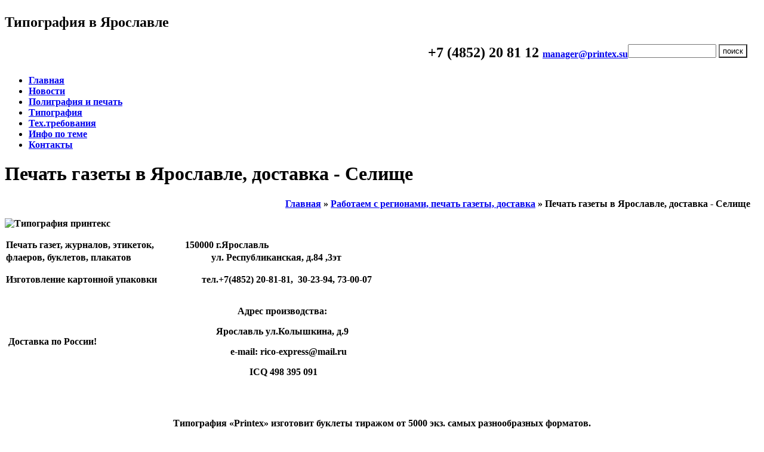

--- FILE ---
content_type: text/html; charset=windows-1251
request_url: http://yarprintex.ru/rabotaem_s_regionami/pechat_gazeti-Selishhe.html
body_size: 25126
content:
 
<!DOCTYPE html PUBLIC "-//W3C//DTD XHTML 1.0 Strict//EN" "http://www.w3.org/TR/xhtml1/DTD/xhtml1-strict.dtd">
<html xmlns="http://www.w3.org/1999/xhtml">
<head>
<html>
    <head>
        <meta http-equiv="Content-Type" content="text/html; charset=UTF-8">
    
<meta http-equiv="content-type" content="text/html; charset=windows-1251" />
<title>Типография в Ярославле - Печать газеты в Ярославле, доставка - Селище</title>
<meta name="keywords" content="Печать газеты в Ярославле, доставка - Селище,Типография в Ярославле,Печать газеты в Ярославле, доставка - Селище" />
<meta name="description" content="Печать газеты в Ярославле, доставка - Селище Типография в Ярославле - Печать газеты в Ярославле, доставка - Селище" />
<link href="/favicon.ico" rel="shortcut icon" type="image/x-icon" />
<meta name='yandex-verification' content='480d7e30147eaec1' />
<link href="/templates/extended/default.css" rel="stylesheet" type="text/css" media="screen" />
</head>
<body>

<!-- start header -->
<div id="header"><div style="float: right;padding-top: 50px;padding-right: 20px">
<form id="mySearchForm" name="mySearch" action="/search.html" method="post"><input id="query-search" type="text" style="width:140px;padding:2px" name="searchstring" value="">
<input type="submit" style="background-color: #ffffff;padding: 2px 5px;" value="поиск" /></form></div>
<p><div id="logo">

 <align="right"><p><p> <h2> <b> <p> Типография в Ярославле</h2> <ul>
		 <div align="right"><p><h2><b>   <p>    +7 (4852) 20 81 12 <span style="font-family: 'Times New Roman'"><a href="mailto:manager@printex.su"><span style="font-size: medium;">
      manager@printex.su </b></p></div> 

  </div> </div><!-- end header -->
<!-- start menu -->
<div id="menu">

<ul>
	<li class="current_page_item"><a href="/">Главная</a></li>
		<li class="current_page_item"><a href="/news.html">Новости</a></li>
		<li class="current_page_item"><a href="/stati/">Полиграфия и печать</a></li>
		<li class="current_page_item"><a href="/firma.html">Типография</a></li>
		<li class="current_page_item"><a href="/servis.html">Тех.требования</a></li>
		<li class="current_page_item"><a href="/files/">Инфо по теме</a></li>
		<li class="current_page_item"><a href="/contact.html">Контакты</a></li>
</ul>

</div>
<!-- end menu -->
<!-- start page -->
<div id="page">
	<!-- start content -->
	<div id="content">
		<h1 class="pagetitle">Печать газеты в Ярославле, доставка - Селище</h1>
                <div style="float: right;;padding: 1px 15px 1px 15px"><a href="/">Главная</a> » <a href="/rabotaem_s_regionami/">
Работаем с регионами, печать газеты, доставка</a> » Печать газеты в Ярославле, доставка - Селище</div><br>
		<div class="post"><p><img alt="Типография принтекс" align="top" width="679" height="536" src="http://yarprintex.ru/media/image/image_0.jpg" /></p>
<table border="0" cellspacing="1" cellpadding="1" width="673" style="width: 673px; height: 218px">
    <tbody>
        <tr>
            <td style="text-align: left"><span style="font-size: medium"><strong>Печать газет, журналов, этикеток,</strong></span></td>
            <td style="text-align: left"><span style="font-size: medium"><strong>150000 г.Ярославль<br />
            </strong></span></td>
        </tr>
        <tr>
            <td style="text-align: left"><span style="font-size: medium"><strong>флаеров, буклетов, плакатов</strong></span></td>
            <td style="text-align: left"><span style="font-size: medium"><strong>&nbsp; &nbsp; &nbsp; &nbsp; &nbsp;&nbsp;</strong></span> <span style="font-size: medium"><strong>ул. Республиканская, д.84 ,3эт</strong></span></td>
        </tr>
        <tr>
            <td style="text-align: left"><span style="font-size: medium"><strong>Изготовление картонной упаковки</strong></span></td>
            <td>
            <p style="text-align: left"><span style="font-size: medium"><strong>&nbsp; &nbsp; &nbsp; &nbsp;тел.+7(4852) 20-81-81, &nbsp;30-23-94, 73-00-07</strong></span></p>
            </td>
        </tr>
        <tr>
            <td style="text-align: left"><span style="font-size: medium"><strong>&nbsp;Доставка по России!</strong></span></td>
            <td>
            <p style="text-align: left"><span style="font-size: medium"><strong>&nbsp; &nbsp; &nbsp; &nbsp; &nbsp; &nbsp; &nbsp; &nbsp; &nbsp; &nbsp; &nbsp; Адрес производства:</strong></span></p>
            <p style="text-align: left"><span style="font-size: medium"><strong>&nbsp; &nbsp; &nbsp; &nbsp; &nbsp; &nbsp; &nbsp;Ярославль ул.Колышкина, д.9</strong></span></p>
            <p style="text-align: left"><span style="font-size: medium"><strong>&nbsp; &nbsp; &nbsp; &nbsp; &nbsp; &nbsp; &nbsp; &nbsp; &nbsp; &nbsp;e-mail: rico-express@mail.ru</strong></span></p>
            <p style="text-align: left"><span style="font-size: medium"><strong>&nbsp; &nbsp; &nbsp; &nbsp; &nbsp; &nbsp; &nbsp; &nbsp; &nbsp; &nbsp; &nbsp; &nbsp; &nbsp; &nbsp;ICQ  498 395 091</strong></span></p>
            </td>
        </tr>
    </tbody>
</table>
<p style="text-align: center">&nbsp;</p>
<p style="text-align: center">Типография &laquo;Printex&raquo; изготовит буклеты тиражом от 5000 экз. самых разнообразных форматов.</p>
<p style="text-align: center">Листовки - один из наиболее простых и наименее затратных видов печатной продукции. Они очень удобны при проведении различных презентаций, распродаж, рекламных кампаний и очень эффективны по воздействию.</p>
<p style="text-align: center">Листовки содержат минимум информации. Обычно это логотип компании, графическая информация, которую требуется довести до потребителя, контактная информация. Преимущество листовок, изготовленных типографским способом, очевидно: недорогая цена, устойчивость к механическим и атмосферным воздействиям, возможность использования в рекламных кампаниях, проводимых как в помещениях, так и вне их.</p>
<p style="text-align: center">Типография &laquo;Printex&raquo; оперативно изготовит для Вас листовки любой красочности тиражом от 5000 шт.</p>
<p style="text-align: center"><span class="hidden">типография - низкие цены от производителя, листовка полиграфия, офсетная печать, самоклейка, печать наклеек, рекламные листовки, рекламный буклет.<br />
&nbsp; Печать этикеток, листовок, изготовление наклеек и любые полиграфические услуги для нас не сложно, т.к. мы............&nbsp;<br />
&nbsp; Полиграфическая продукция, а также печать любых наклеек, плакатов и другой ассортимент.......<br />
&nbsp; Типография и печать, типография принт, календари настольные, весь ассортимент календарей,<br />
печать цветных журналов, буклетов,&nbsp; газет, брошюр, типография и цены на изготовление этикеток, печатная типография принтекс, изготовление листовок.<br />
Изготовление календарей и услуги типографии принтекс по низким ценам, стоимость печати газет зависит от тиража,<br />
срочная печать газет, соглосуйте снами по срокам и тарифам. Срочная офсетная печать, заказать услуги типографии.<br />
</span></p>
<p style="text-align: center">&nbsp;</p>
<p><span class="hidden">Расчет журналов, расчет полиграфической продукции, расчет газет на большие тиражи или средние тиражи,<br />
как напечатать газету, размотка бумаги на листы, ВШРА, биговка, фальцовка, перфорация, нумерация, персонализация, где заказать печать листовок.</span></p>
<p><span class="hidden"><br />
Где заказать типографские услуги? офсетная типография или полиграфия типография, печать газет или периодическая печать газеты- только у нас без посредников.<br />
офсетная полиграфия, печать газеты - узнать стоимость у наших менеджеров по тел. 7-495-984-35-99</span></p>
<p><span class="hidden">Печать газет и журналов на производстве Принтекс по низким ценам, печать газет цена от производителя. Печать брошюр, цена на печать брошюр- дешево брошюры стоимость печати, типография печать брошюр, офсетная печать газет и офсетная печать брошюр.......... <br />
печать рекламных газет, печать газет прайс и цены по телефону........ </span></p>
<p><span class="hidden">Оперативная&nbsp;типография, печать брошур и газет стоимость можно узнать........</span></p>
<p><span class="hidden">цена зависит от тиража</span></p>
<p>&nbsp;</p>
<p><span class="hidden"><strong>В нашей типографии - низкие цены от производителя: листовка полиграфия, офсетная печать. </strong></span></p>
<p><span class="hidden"><strong>Самоклейка-любой формат, буклеты<br />
цветные рекламные листовки, рекламный буклет, изготовление этикеток, печать листовок , изготовление наклеек и любые полиграфические услуги............ <br />
Полиграфическая продукция, а также изготовим любые наклейки, печать плакатов, календари настольные, печать календарей, печать журналов, печать буклетов.</strong></span></p>
<p><span class="hidden"><strong><br />
Печать брошюр, типография и наши цены на изготовление этикеток. <br />
печатная типография, изготовление листовок и календарей, услуги типографии по низким ценам, офсетная типография или полиграфия типография, <br />
печать газет или периодическая печать газеты, офсетная полиграфия, печать газеты - узнать стоимость......... </strong></span></p>
<p><span class="hidden"><strong><br />
</strong>Печать газет и журналов на нашем производстве, печать газет и наша цена.............<br />
Печать брошюр, цена на печать брошюр- дешево брошюры стоимость печати, типография печать брошюр, офсетная печать газет и офсетная печать брошюр.......... <br />
узнать наш прайс и цены по телефону........ печать брошур, цену на печать газеты стоимость можно узнать.....</span></p>
<p><span class="hidden">печать газет цена зависит от тиража</span></p>
<p><span class="hidden"><strong>В нашей типографии - низкие цены от производителя: листовка полиграфия, офсетная ......</strong></span></p>
<p><span class="hidden"><strong>самоклейка-любой формат, цветные рекламные листовки, рекламный буклет, изготовление этикеток, листовок, буклетов.<br />
Изготовление наклеек и любые полиграфические услуги..... <br />
полиграфическая продукция, а также изготовим любые наклейки,&nbsp; плакаты, календари настольные, срочное изготовление журналов, печать буклетов, газет, брошюр,<br />
Типография и&nbsp;цена на изготовление этикеток</strong></span></p>
<p><span class="hidden">Печатная типография цена от производства................., изготовление листовок, буклетов и календарей, услуги на печать в типографии по низким ценам, офсетная типография или полиграфия типография,<br />
печать газет или периодическая печать газеты, офсетная полиграфия, печать газеты - узнать стоимость...... <br />
газеты и журналы на нашем производстве </span><span class="hidden">брошюры, типография и брошюры, офсетная печать газет и офсетная печать брошюр............ <br />
&nbsp;печать рекламных газет, печать газет прайс и цены по телефону..... печать брошур.&nbsp;</span></p>
<p><span class="hidden">типография в Москве- низкие цены от производителя: листовка полиграфия, офсетная печать, самоклейка, рекламные листовки, рекламный буклет.<br />
Печать листовок, изготовление наклеек и любые полиграфические услуги............ <br />
полиграфическая продукция, а также печать любых наклеек, печать плакатов,<br />
типография и печать, типография принт, календари настольные, печать календарей,<br />
печать журналов, печать буклетов, печать газет, печать брошюр, типография и наши цены на изготовление этикеток, печатная типография, изготовление листовок</span></p>
<p><span class="hidden">изготовление календарей, услуги типографии по низким ценам, стоимость печати газет</span></p>
<p><span class="hidden">срочная печать газет в Москве, срочная офсетная печать, заказать услуги типографии, кто печатает газеты, где напечатать типографский заказ, расчет журналов,<br />
расчет полиграфической продукции, расчет газет, большие тиражи, средние тиражи,<br />
как напечатать газету, размотка бумаги на листы, ВШРА, биговка, фальцовка, перфорация, нумерация, персонализация, где заказать печать листовок,<br />
&nbsp;где заказать типографские услуги на печать, &nbsp;офсетная типография или полиграфия типография, печать газет или периодическая печать газеты, офсетная полиграфия,<br />
печать газеты - узнать стоимость у наших менеджеров по тел. 7-495-984-35-99 <br />
</span></p>
<p><span class="hidden">печать газет и журналов на нашем производстве, печать газет и наша цена.............<br />
печать брошюр, цена на печать брошюр- дешево брошюры стоимость печати, типография печать брошюр, офсетная печать газет и офсетная печать брошюр........... <br />
печать рекламных газет, печать газет прайс и цены по телефону........ </span></p>
<p><span class="hidden">Печать газет - типография цена...................<br />
печать брошур и печать газеты стоимость можно узнать........</span></p>
<p><span class="hidden">Печать буклетов - цена зависит от тиража</span></p>
<p><span class="hidden"><strong>В нашей типографии - низкие цены от производителя: листовка полиграфия,&nbsp; самоклейка-любой формат, цветные рекламные листовки,&nbsp;<br />
рекламный буклет, изготовление этикеток, листовок, изготовление наклеек и любые полиграфические услуги............ <br />
полиграфическая продукция, а также изготовим любые наклейки, печать плакатов, календари настольные, печать календарей, печать журналов, печать буклетов, <br />
печать брошюр, типография и наши цены на изготовление этикеток. </strong></span></p>
<p><span class="hidden"><strong><br />
Печатная типография, изготовление листовок и календарей, услуги типографии по низким ценам, офсетная типография или полиграфия типография,<br />
печать газет или периодическая печать газеты, офсетная полиграфия, печать газеты - узнать стоимость......... <br />
печать газет, буклетов и журналов на нашем производстве........</strong></span></p>
<p><span class="hidden"><strong>Печать листовок - самые конкурентноспособные цены.<br />
Печать брошюр, цена на печать брошюр- дешево брошюры стоимость печати, типография печать брошюр, офсетная печать газет и офсетная печать брошюр......... <br />
печать рекламных газет, печать газет прайс и цены по телефону........ печать брошур, печать газеты стоимость можно узнать..... печать газет цена зависит от тиража</strong></span></p>
<p><span class="hidden">В нашей типографии - низкие цены от производителя: листовка полиграфия, офсетная ......<br />
<strong>самоклейка-любой формат, цветные рекламные листовки, рекламный буклет, изготовление этикеток, листовок, изготовление наклеек и любые полиграфические услуги............ <br />
Полиграфическая продукция, а также изготовим любые наклейки,&nbsp; плакаты, календари настольные, срочное изготовление журналов, печать буклетов, брошюр, типография и наши цены на изготовление этикеток&hellip;&hellip;&hellip;&hellip;.</strong>&nbsp;&nbsp; </span></p>
<p><span class="hidden"><span class="hidden">Печать газет - типография цены зависят от....................</span></span></p>
<p><span class="hidden">Печатная типография цены могут варироваться............................. изготовление листовок и календарей, услуги типографии по низким ценам, офсетная типография или полиграфия типография, <br />
печать газет или периодическая печать газеты, офсетная полиграфия, печать газеты - узнать стоимость....... <br />
газеты и журналы на нашем производстве, печать газет и наша цена.......</span></p>
<p><span class="hidden">брошюры, типография и брошюры, офсетная печать газет и офсетная печать брошюр............ <br />
печать рекламных газет, печать газет прайс и цены по телефону........ печать брошур. </span></p>
<p><strong><span class="hidden">Типография - низкие цены от производителя</span></strong><span class="hidden">: листовка полиграфия, офсетная печать, самоклейка, рекламные листовки, рекламный буклет,&nbsp; печать листовок и&nbsp; <br />
изготовление наклеек и любые полиграфические услуги............ <br />
полиграфическая продукция, а также печать любых наклеек,<br />
типография и печать, типография принт, календари настольные<br />
</span></p>
<p><span class="hidden">Печать журналов, печать буклетов, печать брошюр, типография и наши цены на изготовление этикеток, печатная типография, изготовление листовок,<br />
изготовление календарей, услуги типографии по низким ценам, стоимость печати газет,<br />
срочная печать газет, срочная офсетная печать, заказать услуги типографии, кто печатает газеты, где напечатать типографский заказ, расчет журналов</span></p>
<p><span class="hidden">Расчет полиграфической продукции, расчет газет, большие тиражи, средние тиражи,<br />
как напечатать газету, размотка бумаги на листы, ВШРА, биговка, фальцовка, перфорация, нумерация, персонализация, где заказать печать листовок, <br />
где заказать типографские услуги, &nbsp;офсетная типография или полиграфия типография, <strong>печать газет или периодическая печать газеты, офсетная полиграфия, <br />
печать газеты - узнать стоимость у наших менеджеров по тел. 7-495-984-35-99</strong></span></p>
<p><span class="hidden"><a target="_blank" href="http://printex.su/tipografiya/pechat_bukletov.htm">Печать буклетов</a>, цена на печать брошюр- дешево потому что...........................</span></p>
<p><span class="hidden">&nbsp;брошюры стоимость печати, типография печать брошюр, офсетная печать газет и офсетная печать брошюр............ <br />
Печать рекламных газет, печать газет прайс и цены по телефону........ </span></p>
<p><span class="hidden"><br />
Печать брошур и печать газеты стоимость можно узнать........</span></p>
<p><span class="hidden">Печать листовок цена зависит от тиража и <a href="/nashi_partneri_i_klienti.html">клиентов</a></span></p>
<p><span class="hidden"><strong>В нашей типографии принтекс&nbsp;- низкие цены от производителя: листовка полиграфия, печать газет. Самоклейка-любой формат, цветные рекламные листовки, рекламный буклет, изготовление этикеток, листовок, изготовление наклеек и любые полиграфические услуги............&nbsp;<br />
&nbsp;Полиграфическая продукция, а также изготовим любые наклейки, печать плакатов, календари настольные, печать календарей, печать журналов, печать буклетов и другие печатные продукции по Вашему заказу.<br />
печать газет, печать брошюр, типография и наши цены на изготовление этикеток&hellip;&hellip;&hellip;&hellip;. <br />
печатная типография, изготовление листовок и календарей, услуги типографии по низким ценам, офсетная типография или полиграфия типография.....</strong></span></p>
<p><span class="hidden">печать газет или периодическая печать газеты, офсетная полиграфия, печать газеты - узнать стоимость............... <br />
печать газет и журналов на нашем производстве, печать газет и наша цена.............<br />
печать брошюр, цена на печать брошюр- дешево брошюры стоимость печати, типография печать брошюр.......... <br />
печать рекламных газет........печать наклеек</span></p>
<p><span class="hidden">Печать брошюр, печать газеты стоимость можно узнать по телефону............... Печать листовок</span></p>
<p><span class="hidden">&nbsp;Печать листовки - Цена заказа зависит от тиража</span></p>
<p><span class="hidden"><strong>В нашей типографии - низкие цены от производителя: листовка полиграфия, офсетная ......</strong></span></p>
<p><span class="hidden">самоклейка-любой формат, цветные рекламные листовки, рекламный буклет, изготовление этикеток и&nbsp;листовок, изготовление наклеек и любые полиграфические услуги........ <br />
полиграфическая продукция, а также изготовим любые наклейки,&nbsp; плакаты, календари настольные, срочное изготовление журналов, печать буклетов, газет, брошюр, <br />
типография и наши цены на изготовление этикеток</span></p>
<p><span class="hidden">Печатная типография принтекс в Москве, изготовление листовок и календарей, услуги типографии по низким ценам, офсетная типография или полиграфия типография,<br />
&nbsp;простая полиграфия, печать газеты - узнать стоимость.......&nbsp;<br />
газеты и журналы на нашем производстве, печать газет и наша цена........</span></p>
<p><span class="hidden">Печать листовки&nbsp;, типография и брошюры, офсетная печать газет и офсетная печать брошюр.............. <br />
печать рекламных газет, печать газет прайс и цены по телефону........ печать брошур. </span></p>
<p>&nbsp;Печать наклеек любого размера с перфорацией или высечкой, цена зависит от тиража&nbsp;</p>			16.01.2026			
		</div>
	</div>
	<!-- end content -->
	<!-- start sidebar -->
	<div id="sidebar">
		<ul>
			<li>
				<h2>Последние новости</h2>
				<ul>
				
    <div class="last-news-date">26.09.2020</div>
    <div class="last-news-title">Запущена автоматическая высечка Bobst 72х104см (Швецария)</div>
    <div class="last-news-mess"><p>высекальная машина Bobst 72х104см для различной упаковки и различных видов картонов</p> <a href="/news.html">далее</a></div><div align="center"><a href="/news.html">Все новости</a></div>				</ul>
			</li>
			<li>
				<h2>Навигация</h2>
				<ul>
<li><a href="/">Главная</a></li>
<li><a href="/news.html">Новости</a></li>
<li><a href="/guestbook.html">Гостевая книга</a></li>
<li><a href="/contact.html">Контакты</a></li>
<li><a href="/sitemap.php">Карта сайта</a></li>
<li><a href="/photo.html">Фото альбом</a></li>
<br>
<li><a href="/search.html">Листовки</a></li>
<LI><a href="/bukleti.html">Буклеты</a></LI>
<LI><a href="/rolevaya_pechat.html">Ролевая печать</a></LI>
<LI><a href="/pechat_gazeti.html">Печать газеты</a></LI>
<LI><a href="/verstka_dizayn_prepress.html">Верстка. Дизайн. Препресс.</a></LI>
<br>
<LI><a href="/rastsenki_na_pechat_na_vibori_2013g.html">Расценки на печать на выборы 2016г.</a></LI>
<br>
<li><a href="/servis.html">Технические требования</a></li>
<LI><a href="/tseni_na_tsifrovuyu_pechat.html">Цены на цифровую печать</a></LI>
				</ul>
			</li>
			<li>

					<br />
			</li><object name="callme" width="200" height="100" align="middle"><embed src="http://universe.uiscom.ru/media/flash/callme200x100.swf?h=CgUmg1mOGflgoSqtwlazzEoExg4xoc8_t1mN2GAKZW4mNtPgPZSnDg20w5HVhOVK&color=green&prefix=russia&person=man&text=callme" width="200" height="100" quality="high" bgcolor="#ffffff" name="callme" align="middle" allowScriptAccess="always" type="application/x-shockwave-flash" pluginspage="http://www.adobe.com/go/getflashplayer" /></object>
			</ul>
                               <li>
				<h2>Афоризмы</h2>
				<ul>
				<p><i>
     Женщина кажется намного выше, если под каблуком у нее мужчина.
</i><br>
<a target="_blank" title="Листовки, буклеты по низким ценам - Катав-Ивановск" href="http://yarprintex.ru/rabotaem_s_regionami/pechat_gazeti-Katav-Ivanovsk.html"> Листовки, буклеты по низким ценам - Катав-Ивановск</a>
<br>
и в другие регионы России
<li></li>
				<h2>Новости России</h2>
				<ul>
«Год скидок» в «Гейдельберг-СНГ» Компания «Гейдельберг-СНГ» продолжает акцию «Год скидок»* по продаже запасных частей со скидкой 20%!
Тольятти	2-4 дня
<br>
				</ul>
			</li>
		</ul>
	</div>
	<!-- end sidebar -->
	<div style="clear: both;"> </div>
</div>
<!-- end page -->
<div id="footer">
	<p>© 2012 Типография в Ярославле<br>(0.0023 сек.)</p>

 <br>тел.: +7 (4852) 20-81-81. <span style="font-family: 'Times New Roman'"><a href="mailto:info@printex.su"><span style="font-size: larger;">
      info@printex.su
    </span></a></span>
 <div align="right"><b> <br>

<br>
<a target="_blank" title="Полиграфия в Ярославле, доставка - Чернь" href="http://yarprintex.ru/rabotaem_s_regionami/pechat_gazeti-Chern.html"> Полиграфия в Ярославле, доставка - Чернь</a>
<br>
<a href="/">Печать газеты в Ярославле, доставка - Селище</a>

<br>
 <a href="http://www.yarprintex.ru/poligrafiya_i_pechat_gazet_listovok_v_yaroslavle.html">Печать газет и листовок-типография в Ярославле</a><br>

<a href="http://yarprintex.ru/rabotaem_s_regionami/">Печать газеты, доставка, типография Ярославль</a><br>
Срок доставки полиграфии - Воркута 	
Ишим	5-7 дней

</div>
<!--  <h2> Модная итальянская брендовая одежда оптом и в розницу (Пронтомода)<a href="http://www.prontomoda.su">
      www.prontomoda.su
   </a> </h2> -->
<br>



<!-- HotLog -->
<script type="text/javascript">
hotlog_r=""+Math.random()+"&s=2303978&im=609&r="+
escape(document.referrer)+"&pg="+escape(window.location.href);
hotlog_r+="&j="+(navigator.javaEnabled()?"Y":"N");
hotlog_r+="&wh="+screen.width+"x"+screen.height+"&px="+
(((navigator.appName.substring(0,3)=="Mic"))?screen.colorDepth:screen.pixelDepth);
hotlog_r+="&js=1.3";
document.write('<a href="http://click.hotlog.ru/?2303978" target="_blank"><img '+
'src="http://hit3.hotlog.ru/cgi-bin/hotlog/count?'+
hotlog_r+'" border="0" width="88" height="31" title="HotLog: показано количество посетителей за сегодня, за вчера и всего" alt="HotLog"></a>');
</script>
<noscript>
<a href="http://click.hotlog.ru/?2303978" target="_blank"><img
src="http://hit3.hotlog.ru/cgi-bin/hotlog/count?s=2303978&im=609" border="0"
width="88" height="31" title="HotLog: показано количество посетителей за сегодня, за вчера и всего" alt="HotLog"></a>
</noscript>
<!-- /HotLog -->


</body>
</html>